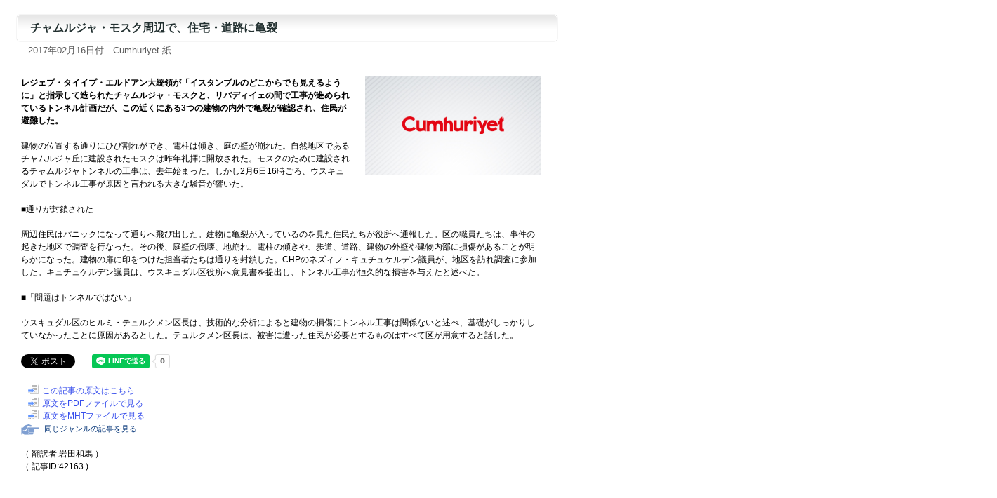

--- FILE ---
content_type: text/html
request_url: http://www.el.tufs.ac.jp/prmeis/html/pc/News20170216_105753.html
body_size: 7527
content:
<!DOCTYPE html PUBLIC "-//W3C//DTD XHTML 1.0 Transitional//EN" "http://www.w3.org/TR/xhtml1/DTD/xhtml1-transitional.dtd">
<html xmlns="http://www.w3.org/1999/xhtml">
<head>
<meta http-equiv="Content-Type" content="text/html; charset=utf-8">
<meta http-equiv="Pragma" content="no-cache">
<meta http-equiv="Cache-Control" content="no-cache">
<title>チャムルジャ・モスク周辺で、住宅・道路に亀裂</title>
<link href="../basic.css" rel="stylesheet" type="text/css" media="all" />
<script type="text/javascript" src="../common.js"></script>
<style type="text/css" media="screen"></style>


<meta property="fb:app_id" content="1621217434845475" />
<meta property="og:site_name" content="日本語で読む中東メディア" />
<meta property="og:title" content="チャムルジャ・モスク周辺で、住宅・道路に亀裂" />
<meta property="og:type" content="article" />
<meta property="og:url" content="http%3A%2F%2Fwww.el.tufs.ac.jp%2Fprmeis%2Fhtml%2Fpc%2FNews20170216_105753.html" />
<meta property="og:description" content="レジェプ・タイイプ・エルドアン大統領が「イスタンブルのどこからでも見えるように」と指示して造られたチャムルジャ・モスクと、リバディイェの間で工事が進められているトンネル計画だが、この近くにある3つの建物の内外で亀裂が確認され、住民が避難した。　　
　　
建物の位置する通りにひび割れができ、電柱は傾き、庭の壁が崩れた。自然地区であるチャムルジャ丘に建設されたモスクは昨年礼拝に開放された。モスクのため..." />


</head>
<body leftmargin="0" marginheight="0" marginwidth="0" topmargin="0">

<div id="fb-root"></div>
<script>(function(d, s, id) {
  var js, fjs = d.getElementsByTagName(s)[0];
  if (d.getElementById(id)) return;
  js = d.createElement(s); js.id = id;
  js.src = "//connect.facebook.net/ja_JP/sdk.js#xfbml=1&version=v2.7";
  fjs.parentNode.insertBefore(js, fjs);
}(document, 'script', 'facebook-jssdk'));</script>
<div id="fb-root"></div>
<script>(function(d, s, id) {
  var js, fjs = d.getElementsByTagName(s)[0];
  if (d.getElementById(id)) return;
  js = d.createElement(s); js.id = id;
  js.src = "//connect.facebook.net/ja_JP/sdk.js#xfbml=1&version=v2.7";
  fjs.parentNode.insertBefore(js, fjs);
}(document, 'script', 'facebook-jssdk'));</script>

	<a name="top"></a>		
		<div id="main">
			<div class="article_title">チャムルジャ・モスク周辺で、住宅・道路に亀裂</div>
			<div class="date">2017年02月16日付　Cumhuriyet 紙</div></div>
			<div class="article">
				<div id="photo1">
					<img src="http://www.cumhuriyet.com.tr/thumbs/600x451/Archive/2017/2/10/674163_resource/camlica.jpg" alt="" width="250" border="0" /><br></div>
				<br /><b>レジェプ・タイイプ・エルドアン大統領が「イスタンブルのどこからでも見えるように」と指示して造られたチャムルジャ・モスクと、リバディイェの間で工事が進められているトンネル計画だが、この近くにある3つの建物の内外で亀裂が確認され、住民が避難した。</b><br />
<br />
建物の位置する通りにひび割れができ、電柱は傾き、庭の壁が崩れた。自然地区であるチャムルジャ丘に建設されたモスクは昨年礼拝に開放された。モスクのために建設されるチャムルジャトンネルの工事は、去年始まった。しかし2月6日16時ごろ、ウスキュダルでトンネル工事が原因と言われる大きな騒音が響いた。<br />
<br />
■通りが封鎖された<br />
<br />
周辺住民はパニックになって通りへ飛び出した。建物に亀裂が入っているのを見た住民たちが役所へ通報した。区の職員たちは、事件の起きた地区で調査を行なった。その後、庭壁の倒壊、地崩れ、電柱の傾きや、歩道、道路、建物の外壁や建物内部に損傷があることが明らかになった。建物の扉に印をつけた担当者たちは通りを封鎖した。CHPのネズィフ・キュチュケルデン議員が、地区を訪れ調査に参加した。キュチュケルデン議員は、ウスキュダル区役所へ意見書を提出し、トンネル工事が恒久的な損害を与えたと述べた。<br />
<br />
■「問題はトンネルではない」<br />
<br />
ウスキュダル区のヒルミ・テュルクメン区長は、技術的な分析によると建物の損傷にトンネル工事は関係ないと述べ、基礎がしっかりしていなかったことに原因があるとした。テュルクメン区長は、被害に遭った住民が必要とするものはすべて区が用意すると話した。<br /><br />
<!--twitter-->
<a href="http://twitter.com/share" class="twitter-share-button" data-count="horizontal" data-via="tufsmedia" data-lang="ja">Tweet</a><script type="text/javascript" src="http://platform.twitter.com/widgets.js"></script>
<!--FB-->
<div style="vertical-align:top;" class="fb-like" data-href="http://www.el.tufs.ac.jp/prmeis/html/pc/News20170216_105753.html" data-layout="button_count" data-action="like" data-size="small" data-show-faces="false" data-share="false"></div>
<div class="fb-share-button" data-href="http://www.el.tufs.ac.jp/prmeis/html/pc/News20170216_105753.html" data-layout="button_count" data-size="small" data-mobile-iframe="false"><a class="fb-xfbml-parse-ignore" target="_blank" href="https://www.facebook.com/sharer/sharer.php?u=http%3A%2F%2Fwww.el.tufs.ac.jp%2Fprmeis%2Fhtml%2Fpc%2FNews20170216_105753.html&amp;src=sdkpreparse">シェア</a></div>
<!--Line-->
<span style="margin-left:15px;"><div class="line-it-button" data-lang="ja" data-type="share-a" data-env="REAL" data-url="http://www.el.tufs.ac.jp/prmeis/html/pc/News20170216_105753.html" data-color="default" data-size="small" data-count="true" data-ver="3" style="display: none;"></div></span>
<script src="https://www.line-website.com/social-plugins/js/thirdparty/loader.min.js" async="async" defer="defer"></script>
<br /><br />
				<span class="goto5"><a href="http://www.cumhuriyet.com.tr/haber/turkiye/674163/Camlica_tuneli_panigi.html" target="_blank">この記事の原文はこちら</a></span><br />
				<span class="goto5"><a href="./pdf/pdfNews20170216_105753.pdf" target="_blank">原文をPDFファイルで見る</a></span><br />
				<span class="goto5"><a href="./mht/mhtNews20170216_105753.mht" target="_blank">原文をMHTファイルで見る</a></span><br />
<p><a href="../../src/edit_list.php?action=genre&gen=4&lid=3"><span class="specialmenu">　同じジャンルの記事を見る</span></a></p>
<p>
				<br />
				（ 翻訳者:岩田和馬 ）<br />
				（ 記事ID:42163 )<br />
</p>

<div style="margin-bottom:5em">　</div>

		</div>
		</div>
<div id="navi">
<a href="#" onclick="history.back(); return false;"><span class="goto3">一つ前に戻る</span></a>
<a href="../../news_j.html" target="_top"><span class="goto1">PC版トップへ</span></a>
<a href="../../html/r/index.html" target="_top"><span class="goto2">モバイル版トップへ</span></a></div>
		<div id="footer">Copyright (C) 2005-2023 Tokyo University of Foreign Studies. All Rights Reserved.<br>このサイトは東京外国語大学により運営されています。</div>
</body>
</html> 


--- FILE ---
content_type: text/css
request_url: http://www.el.tufs.ac.jp/prmeis/html/basic.css
body_size: 25485
content:
@charset "utf-8";

* {
  margin: 0; 
padding: 0;
font-size:1.0em; 
}


body { 
margin:0; 
padding:0; 
font-family: Verdana, Arial, Helvetica, sans-serif, "ＭＳ ゴシック", "ＭＳ Ｐゴシック", "ヒラギノ角ゴ Pro W3", Osaka−等幅, Osaka, 平成角ゴシック; 
}

p { }
em { color: #1b84d6; 
font-weight: bolder; 
font-style: normal; 
}
input {
font-size:80%;
margin:0 2px;
}
input.submit{
	padding:2px 20px;
	box-shadow:   0 0 1px #999; /* Opera 10.5+, future browsers and IE6+ using IE-CSS3 */
	border-radius:6px;
	-webkit-border-radius: 6px;
	-moz-border-radius: 6px;
	behavior:url(pie/PIE.htc); /* This lets IE know to call the script on all elements which get the 'box' class */
	font-size: 90%;

}
input.reset{
	font-size:70%;
	padding:1px 2px;
	box-shadow:  0 0 1px #999; /* Opera 10.5+, future browsers and IE6+ using IE-CSS3 */
	border-radius:6px;
	-webkit-border-radius: 6px;
	-moz-border-radius: 6px;
	behavior:url(pie/PIE.htc); /* This lets IE know to call the script on all elements which get the 'box' class */
}

input.input_search{
margin-left:10px !important;
} 
td { }
strong { color: #1a1c7d; 
font-weight: bold; 
}


a:link { color: #374eec; 
text-decoration: none; 
}

a:visited { color: #363db7; 
text-decoration: none; 
}

a:hover { color: #3e3ee9; 
text-decoration: underline; 
}

a:active { color: #3e3ee9; 
text-decoration: underline; 
}

a:hover img{
opacity:0.8; 
filter: alpha(opacity=80);        /* ie lt 8 */
-ms-filter: "alpha(opacity=80)";  /* ie 8 */
-moz-opacity:0.8;                 /* FF lt 1.5, Netscape */
-khtml-opacity: 0.8;              /* Safari 1.x */ 
}


/*左メニュー用*/
.menu_leftFrame { 
/*background-image: url(images/menubg.gif); 
background-repeat: repeat-y; */
background-color:#f4f4f4;
width: 220px; 
padding-left: 6px; 
}

.pad5 { 
width: auto; 
padding-top: 5px; 
padding-bottom: 5px; 
padding-left: 5px; 
}

.pad10 { 
padding-top: 5px; 
padding-bottom: 5px; 
padding-left: 10px; 
width: auto; 
}

.media { 
width: auto; 
white-space: nowrap; 
}

a.menu:link{ 
font-weight: normal; color: #282882; 
font-size: 8pt; 
font-stretch: ultra-condensed; 
line-height: 150%; 
background-image: url(images/icon1.gif); 
text-decoration: underline; 
background-repeat: no-repeat; 
background-position: 0 1px; 
text-align: left; 
margin-right: 10px; 
margin-left: 0; 
padding-left: 15px; 
white-space: nowrap; 
}

a.menu:hover{ color: #282882; 
font-size: 8pt; 
font-stretch: ultra-condensed; 
line-height: 150%; 
text-decoration: underline; 
background-image: url(images/icon1.gif); 
background-repeat: no-repeat; 
background-position: 1px 1px; 
margin-right: 10px; 
margin-left: 0; 
padding-left: 15px; 
white-space: nowrap; 
}

a.menu:active { 
color: #282882; 
font-size: 8pt; 
font-stretch: ultra-condensed; 
line-height: 150%; 
text-decoration: underline; 
background-image: url(images/icon1.gif); 
background-repeat: no-repeat; 
background-position: 1px 1px; 
margin-right: 10px; 
margin-left: 0; 
padding-left: 15px; 
white-space: nowrap; 
}

a.menu:visited { 
color: #282882; 
font-size: 8pt; 
line-height: 150%; 
background-image: url(images/icon1.gif); 
background-repeat: no-repeat; 
background-position: 0 1px; 
text-decoration: none; 
margin-right: 10px; 
margin-left: 0; 
padding-left: 15px; 
white-space: nowrap; 
}


.caption1 { 
color: #151b7c; 
font-size: 80%; 
font-weight: bolder; 
line-height: 90%; 
margin-top: 15px; 
margin-bottom: 10px; 
}
/*20101110 AK*/
h2.caption1 { 
color: #151b7c; 
font-size: 80%; 
font-weight: bolder; 
line-height: 90%; 
margin-top: 15px; 
margin-bottom: 10px; 
margin-left:5px;
}



.caption4 {
	color: #3e3755;
	font-size: 80%;
	font-weight: bolder;
	line-height: 90%;
	margin-top: 15px;
	margin-bottom: 10px;
	margin-left: 5px;
}
h2.caption4 { 
color: #3e3755; 
font-size: 80%; 
font-weight: bolder; 
line-height: 90%; 
margin-top: 15px; 
margin-bottom: 10px; 
margin-left:5px;
}

.caption5 { 
color: #5b5173; 
font-size: 80%; 
font-weight: bolder; 
line-height: 90%; 
margin-top: 15px; 
margin-bottom: 10px; 
}

.option1 {
	color: #5a5a5a !important;
	font-size: 70%;
	line-height: 160%;
	text-indent: 0px;
	width: 190px;
	margin-bottom: 5px;
	margin-left: 6px;
	padding-top: 1px;
	padding-bottom: 3px;
	padding-left: 0;
	border-bottom: 1px dotted #c6c6c6;
}

.option1 h3{
/*background-image: url(images/icon9.gif); 
background-repeat: no-repeat; 
background-position: 0 center; 
*/line-height:200%;
width:210px;
margin:5px auto !important;
text-indent:8px;
font-size:inherit;
background:url(images/bg_gradation.gif) no-repeat right center #FFFFFF;
	box-shadow: 0 0 3px #999;
	-moz-box-shadow:  0 0 3px #999; /* Firefox */
    -webkit-box-shadow:  0 0 3px #999; /* Safari and Chrome */
    box-shadow:   0 0 3px #999; /* Opera 10.5+, future browsers and IE6+ using IE-CSS3 */
	border-radius:6px;
    -webkit-border-radius: 10px;
    -moz-border-radius: 10px;

    behavior:url(../pie/PIE.htc); /* This lets IE know to call the script on all elements which get the 'box' class */

}
.option1-2 { 
font-size: 70%; 
line-height: 150%; 
background-image: url(images/icon9.gif); 
background-repeat: no-repeat; 
background-position: 0 4px; 
text-indent: 12px; 
width: 190px; 
margin-left: 6px; 
padding-top: 1px; 
padding-bottom: 3px; 
padding-left: 0; 
}

.option2 { color: #5a5a5a !important; 
font-size: 70%; 
line-height: 160%; 
text-indent: 12px; 
width: 190px; 
margin-bottom: 5px; 
margin-left: 6px; 
padding-top: 1px; 
padding-bottom: 3px; 
padding-left: 0; 
border-bottom: 1px dotted #c6c6c6; 
}

.Lmar3 { 
padding-left: 3px; 
white-space: nowrap; 
}

.input_small { 
width: 11px; 
height: 11px; 
margin-right: 2px; 
margin-bottom: 1px; 
}

/*ヘッダーフレーム用*/
.headerbase { 
background-image: url(images/headerbg.gif); 
background-repeat: repeat-x; 
background-position: 40px top; 
}

#header {
	background-image: url(images/headerbg_in.png);
	background-repeat: no-repeat;
	background-position: 0 top;
	position: absolute;
	top: 0;
	left: 0;
	width: 1100px;/*もとは1010px*/
	height: 128px;
}


#header_menu {
	color: #3a455a;
	text-align: right;
	position: absolute;
	top: 31px;
/*	width: 555px;*/
	z-index: 2;
	right: 20px;
	padding-right: 0px;
/*	background:#000f2b;
*/	opacity:0.8;
	filter: alpha(opacity=80);        /* ie lt 8 */
	-ms-filter: "alpha(opacity=80)";  /* ie 8 */
	-moz-opacity:0.8;                 /* FF lt 1.5, Netscape */
	-khtml-opacity: 0.8;              /* Safari 1.x */

}


#header_tufs {
	text-align: left;
	position: absolute;
	top: 75px;
	left: 310px;
	width: 700px;
	z-index: 1;
	white-space: nowrap;
}

#header_tufs table{
margin-left:-20px !important;
margin-bottom:0 !important;
margin-top: 0px;
}

#header_tufs td{
width:155px !important;
}

#header_menu a{
background:url(images/headertd_ar.gif) no-repeat left 2px;
}

#header_menu a:link { 
color: #7b828a; 
font-size: 8pt; 
text-decoration: none; 
padding-bottom: 3px; 
}


#header_menu a:visited { 
color: #7b828a; 
font-size: 8pt; 
text-decoration: none; 
padding-bottom: 3px; 
}


#header_menu a:hover { 
color: #5b6478; 
font-size: 8pt; 
text-decoration: none; 
padding-bottom: 3px; 
background:url(images/headertd_ar.gif) no-repeat left -18px;
}


#header_menu a:active { 
color: #5b6478; 
font-size: 8pt; 
text-decoration: none; 
padding-bottom: 3px; 
}



a.lang{
display:block;
font-weight: normal;
font-size: 9pt;
line-height: 120%;
text-decoration: none;
text-align: center;
width: 149px;
height:24px;
padding: 5px 0 10px 0;
margin:0 3px 0 0;
text-align: center;
/*	background:url(images/headertd_bg.gif) no-repeat left top;
*/	border:1px solid #fff;
background:url(./images/bg_gradation1.png) repeat-x top left;
-moz-box-shadow: 0 -1px 1px #999; /* Firefox */
-webkit-box-shadow:  0 -1px 1px #999; /* Safari and Chrome */
box-shadow:   0 -1px 1px #999; /* Opera 10.5+, future browsers and IE6+ using IE-CSS3 */
border-radius:10px 10px 0 0;
-webkit-border-radius:10px 10px 0 0;
-moz-border-radius: 10px 10px 0 0;
behavior:url(pie/PIE.htc); /* This lets IE know to call the script on all elements which get the 'box' class */

}

/*
*html a.lang{
display:block; 
height:20px; 
}

*:first-child+html a.lang{
display:block; 
height:20px; 
}

*/
a.lang:link{ 
color:#000066;
}

a.lang:hover,
a.lang:visited:hover{ 
/*color: #fc62ae; 
*/color:#fda100;
/*	background:url(images/headertd_bg_ov.gif) no-repeat left 1px;
*/background:url(./images/bg_gradation1_ov.png) repeat-x top left;
}

a.lang:active { 
color:#000066;
}

a.lang:visited { 
color:#000066;
}

/*20101110 AKikuchi追加*/

a#ara.lang:hover{
color:#ee3366; 
}

a#per.lang:hover{
color:#33dd66; 
}

a#tur.lang:hover{
color:#00CCFF; 
}

/*20101006 AS追加*/

a.lang2{
font-weight: normal; 
color: white; 
font-size: 8pt; 
line-height: 120%; 
text-decoration: none; 
text-align: center; 
width: 125px; 
margin-left:10px; 
}


a.lang2:link{ 
color: white; 
}

a.lang2:hover{ 
color: #fffd00; 
}

a.lang2:active { 
color: #fffd00; 
}

a.lang2:visited { 
color: white; 
}


/*フッターナビ・コピーライト*/

#navi {
	color: #323264;
	font-size: 70%;
	line-height: 13pt;
	/*	background-image: url(images/logoBsmall.jpg);
	background-repeat: no-repeat;
	background-position: right top;
*/	text-align: right;
	/*	width: 800px;
*/	height: 30px;
	clear: both;
	margin: 30px 0 10px 0;
	padding: 0px 20px 0px 120px;
	background:url(images/bg_gradation0.gif) repeat-x top left;
	border-top:1px solid #ccc;
	border-bottom:1px solid #eee;
	width: 100%;
}


#footer {
	color: #323264;
	font-size: 70%;
	line-height: 13pt;
	text-align: left;
	width: 800px;
	height: 50px;
	clear: both;
	padding-left: 20px;
	
}


/*コンテンツ用*/
#main {
	color: #363636;
	text-align: left;
	margin-top:5px;
	margin-left: 0;
	width: 800px;
	padding-left: 10px;
}


#main_margin20 { 
color: #363636; 
text-align: left; 
position: absolute; top: 100px; 
width: 760px; 
padding: 20px; 
}



/*20101110 AKikuchi追加*/

#title_top {
	color: navy;
	font-size: 80%;
	font-weight: bold;
	/*background-image: url(images/caption2.gif); 
background-repeat: no-repeat; 
background-position: 3px 0; 
*/padding-top: 9px;
	padding-bottom: 7px;
	padding-left: 25px;
	width: 800px;
	margin-top: 8px;
	margin-left: 10px;
	background:url(images/bg_title_top.gif) left top no-repeat;
}



#title_top h1.title{
	font-size:16px;
	display:block;
	height:40px;
	/*color:#FFFFFF; 
*/color:#003366;
	background:url(images/icon_newesttitle.gif) no-repeat left top;
	text-indent: 35px;
	padding-top: 10px;
	margin-top: 10px;
}


* html h1.title{
font-size:14px;
display:block; 
line-height:200%;
color:#FFFFFF; 
}

*:first-child+html h1.title{
font-size:14px;
display:block; 
line-height:200%;
color:#FFFFFF; 
}

#title_top h1.title a{
	font-size:inherit;
}

#title0 { 
color: navy; 
font-size: 80%; 
font-weight: bold; 
background-image: url(images/caption1.gif); 
/*background-repeat: no-repeat; 
background-position: 3px 0; 
padding-top: 9px; 
padding-bottom: 7px; 
padding-left: 25px; 
width: 710px; 
margin-top: 8px; 
margin-left: 3px; 
*/
	width: 740px;
	height:auto;
	margin-top: 20px;
	margin-bottom: 5px;
	margin-left: 14px;
	border:1px solid #fff;
	padding: 8px 10px 8px 12px;
background:url(./images/bg_gradation0.gif) repeat-x top left;
	box-shadow: 0 0 1px #999;
	-moz-box-shadow:  0 0 1px #999; /* Firefox */
	-webkit-box-shadow:  0 0 1px #999; /* Safari and Chrome */
	box-shadow:   0 0 1px #999; /* Opera 10.5+, future browsers and IE6+ using IE-CSS3 */
	border-radius:8px 0 0 0;
	-webkit-border-radius: 8px 0 0 0;
	-moz-border-radius: 8px 0 0 0;
	behavior:url(../../pie/PIE.htc); /* This lets IE know to call the script on all elements which get the 'box' class */
}



#title1 { 
color: navy; 
font-size: 80%; 
font-weight: bold; 
line-height: 110%; 
background-image: url(images/caption1.gif); 
background-repeat: no-repeat; 
background-position: left 0; 
width: 715px; 
margin-left: 3px; 
padding-top: 9px; 
padding-bottom: 5px; 
padding-left: 20px; 
}



#special1 {
display:inline-block;
	color: #08003e; 
font-size: 100%; 
font-weight: bold; 
background-image: url(images/tokusyu_title.gif); 
background-repeat: no-repeat; 
background-position: left bottom; 
width: 708px; 
height: 20px; 
padding-top: 6px; 
padding-left: 30px; 
padding-bottom:0; 
margin: 0; 
}



#special2 { 
color: white; 
font-size: 90%; 
font-weight: bold; 
background-image: url(images/tokusyu_bg.gif); 
background-repeat: repeat-y; 
background-position: left 0; 
margin-bottom: 20px; 
width: 668px; 
padding: 15px 20px 15px 30px; 
margin-top:0; 
}


html>/**/body #special2 { 
width: 688px; 
padding: 15px 20px 15px 30px; 
}


*html #special2 { 
width: 688px; 
padding: 15px 20px 15px 30px; 
}


*:first-child+html #special2 { 
color: white; 
width: 688px; 
padding: 15px 20px 15px 30px; 
}



#special3 { 
color: white; 
font-size: 85%; 
font-weight: bold; 
background-image: url(images/tokusyu_bg.gif); 
background-repeat: repeat-y; 
background-position: left 0; 
margin-bottom: 10px; 
width: 718px; 
padding-top: 20px; 
padding-bottom: 10px; 
padding-left: 20px; 
}


.caption0 { 
color: white; 
font-size: 95%; 
font-weight: bolder; 
background-image: url(images/subtitle.gif); 
background-repeat: no-repeat; 
background-position: 3px 2px; 
text-indent: 15px; 
margin-top: 10px; 
margin-bottom: 10px; 
padding: 7px 20px 2px 10px; 
}


/*#index { 
color: #072359; 
font-size: 95%; 
font-weight: normal; 
line-height: 120%; 
background-image: url(images/sub_4.gif); 
background-repeat: no-repeat; 
background-position: 0 4px; 
text-indent: 0; 
margin-bottom: 4px; 
padding: 0 2px 1px 15px; list-style-type: none; 
}

*/
/*20101110 AKikuchi　IDからclassへ変更*/
.index { 
color: #072359; 
font-size: 95%; 
font-weight: normal; 
line-height: 120%; 
border-left:3px #999 solid;
text-indent: 0; 
margin-top:10px; 
margin-bottom: 4px; 
padding: 0 2px 1px 5px; 
list-style-type: none; 
}
*html .index{
font-size:80%; 
}


*:first-child+html .index{
font-size:80%; 
}

/*#index_top { 
color: #072359; 
font-size: 95%; 
font-weight: normal; 
line-height: 120%; 
text-indent: 0; 
margin-bottom: 0px; 
padding: 2px 2px 6px 8px; list-style-type: none; 
}


*html #index_top{
font-size:80%; 
}


*:first-child+html #index_top{
font-size:80%; 
}
*/

.index_even{
background:url(images/bg_trans.gif) repeat; 
margin:0;
color: #072359; 
font-size: 95%; 
font-weight: normal; 
line-height: 120%; 
text-indent: 0; 
padding: 2px 2px 6px 8px; 
}

.index_odd{
background:none; 
margin:0;color: #072359; 
font-size: 95%; 
font-weight: normal; 
line-height: 120%; 
text-indent: 0; 
padding: 2px 2px 6px 8px; 
}


.specialmenu {
	font-size: 90%;
	color: #003276; 
background-image: url(images/icon_hand.gif); 
background-repeat: no-repeat; 
background-position: 0 5px; 
margin-right: 10px; 
margin-left: 0px; 
padding: 6px 3px 3px 22px; 
white-space: nowrap; 
}

	
	
.specialmenu2 { 
color: #08003e; 
font-size: 80%; 
background-image: url(images/icon13.gif); 
background-repeat: no-repeat; 
background-position: 0 5px; 
white-space: nowrap; 
margin-right: 10px; 
margin-left: 100px; 
padding: 3px 3px 3px 18px; 
}


.date1 {
color: #444; 
font-size: 80%; 
font-weight: normal; 
text-decoration: none; 
margin-right: 4px;
letter-spacing: 0.001em;
padding-right:10px; 
}

.Tmar15 { 
margin-top: 15px; 
}


.Tmar10 { 
margin-top: 10px; 
}


.abst { 
color: #0723ba; 
font-size: 80%; 
font-weight: bold; 
line-height: 120%; 
background-color: #fafafa; 
background-image: url(images/icon5.gif); 
background-repeat: no-repeat; 
background-position: 5px 7px; 
width: 675px; 
margin-bottom: 10px; 
margin-left: 20px; 
padding-top: 5px; 
padding-right: 5px; 
padding-left: 20px; list-style-type: none; 
border: dotted 1px #adb4bd; 
}


.sort { 
font-size: smaller; 
font-weight: normal; 
background-color: #efefef; 
padding: 2px 2px 2px 10px; 
}


.abstraction { 
color: black; 
font-size: 85%; 
font-weight: normal; 
line-height: 150%; 
width: 630px; 
margin-bottom: 10px; 
margin-left: 20px; 
}


/*記事本文書式*/
.article_title {
	display:block;
	color: #223030;
	font-size: 100%;
	font-weight: bolder;
	line-height: 130%;
	width: 740px;
	height:auto;
	margin-top: 20px;
	margin-bottom: 5px;
	margin-left: 14px;
	border:1px solid #fff;
	padding: 8px 10px 8px 18px;
background:url(./images/bg_gradation0.gif) repeat-x top left;
	box-shadow: 0 0 1px #999;
	-moz-box-shadow:  0 0 1px #999; /* Firefox */
	-webkit-box-shadow:  0 0 1px #999; /* Safari and Chrome */
	box-shadow:   0 0 1px #999; /* Opera 10.5+, future browsers and IE6+ using IE-CSS3 */
	border-radius:5px;
	-webkit-border-radius: 5px;
	-moz-border-radius: 5px;
	behavior:url(../../pie/PIE.htc); /* This lets IE know to call the script on all elements which get the 'box' class */
}
*html .article_title {
height:auto;}

.date {
	color: #5b5b5b;
	font-size: 80%;
	font-weight: normal;
	margin-left: 30px;
}


.article {
	font-size: 75%;
	line-height: 150%;
	margin-top: 10px;
	margin-bottom: 10px;
	margin-left: 30px;
	width: 740px;
}


#photo1 { 
color: gray; 
font-size: 80%; 
line-height: 150%; 
text-align: left; 
width: 250px; 
height: auto; float: right; 
margin: 17px 0 10px 20px; 
}


/*navi　矢印アイコンつきリンクの設定*/

#navi a{
display:block;
height:16px;
margin:4px 2px !important;
font-size:inherit;
float:left;
padding:3px;
text-align:left;
/*background:url(images/bg_footbtnlong.gif) no-repeat center top;
*/
}
#navi a:hover{
/*background:url(images/bg_footbtnlong_ov.gif) no-repeat left top;
*/text-decoration:none;
}
.goto1 { 
color: #1353ff; 
background-image: url(images/icon_goup.gif); 
background-repeat: no-repeat; 
background-position: left 40%; 
margin-right: 10px; 
margin-left: 10px; 
padding:6px 10px 3px 30px;
}


.goto2 { 
color: #1353ff; 
background-image: url(images/icon_gohome.gif); 
background-repeat: no-repeat; 
background-position: left 40%; 
margin-right: 10px; 
margin-left: 10px; 
padding:6px 10px 3px 30px;
}


.goto3 { 
color: #1353ff; 
background-image: url(images/icon_goleft.gif); 
background-repeat: no-repeat; 
background-position: left 40%; 
margin-left: 10px; 
margin-right: 10px; 
padding:6px 10px 3px 30px;
}


.goto3_original { 
color: #1353ff; 
background-image: url(images/icon3.gif); 
background-repeat: no-repeat; 
background-position: left 0; 
margin-right: 10px; 
margin-left: 10px; 
padding-top: 5px; 
padding-right: 15px; 
padding-bottom: 1px; 
}


.goto4 { 
color: #1353ff; 
background-image: url(images/icon4.gif); 
background-repeat: no-repeat; 
background-position: left 0; 
margin-right: 10px; 
margin-left: 10px; 
padding-top: 1px; 
padding-right: 15px; 
padding-bottom: 1px; 
}


.goto5 { 
color: #1353ff; 
background-image: url(images/icon_kanren.gif); 
background-repeat: no-repeat; 
background-position: left 1px; 
margin-right: 3px; 
margin-left: 10px; 
padding: 3px 3px 3px 20px; 
}


/*text
*/
.txt8pt { font-size: 8pt; 
line-height: 130%; 
}

.txt9pt { font-size: 9pt; 
line-height: 130%; 
}

.txt_sm { font-size: 80%; 
line-height: 130%; 
}

.txt_sm2 { font-size: 75%; 
line-height: 130%; 
}

.txt_larger { font-size: larger; 
}

.txt_sm_indent { font-size: 60%; 
text-indent: 6pt; 
}

.txt_sm_lightblue { color: #6894b0; 
font-size: 60%; 
text-indent: 12pt; 
}

.txt_normal { font-size: 90%; 
font-weight: normal; 
line-height: 16pt; 
text-indent: 12pt; 
}

/*テーブルの書式設定*/
.td_01 { 
font-size: 80%; 
background-image: url(images/box1.gif); 
background-repeat: no-repeat; 
background-position: left top; vertical-align: middle; 
padding: 3px 5px; 
border-top: 1px solid #c0c6c8; 
border-left: 1px solid #c0c6c8; 
}


.td_02 { 
font-size: 85%; 
background:url(images/bg_gradation0.gif) top repeat-x;
/*background-color: #ecf4f9; 
*/text-align: center; vertical-align: middle; 
padding: 2px 3px; 
border-color: #6d88bc #6d88bc #6d88bc #979dbc; 
border-style: solid; 
border-width: 1px; 
}


.td_03 { 
font-size: 80%; 
text-align: center; vertical-align: middle; 
padding: 2px 3px; 
border-right: 1px solid #6d88bc; 
border-bottom: 1px solid #6d88bc; 
border-left: 1px solid #979dbc; 
}


.td_04 { 
font-size: 85%; 
background:url(images/bg_gradation0.gif) top repeat-x;
/*background-color: #ecf4f9; 
*/text-align: center; vertical-align: middle; 
padding: 2px 3px; 
border-top: 1px solid #6d88bc; 
border-right: 1px solid #6d88bc; 
border-bottom: 1px solid #6d88bc; 
white-space: nowrap; 
}


.td_05 { 
font-size: 80%; 
font-weight: normal; vertical-align: middle; 
padding: 2px 3px; 
border-color: #fff #c0c6c8 #c0c6c8 #fff; 
border-style: solid; 
border-width: 1px; 
}


.td_06 { 
font-size: 80%; vertical-align: middle; 
padding: 2px 3px; 
border-color: #fff #6d88bc #6d88bc white; 
border-style: solid; 
border-width: 1px; 
}


.td_marginL30 { 
padding: 10px 10px 20px 30px; 
}


.td_07 { 
font-size: 80%; 
font-weight: normal; vertical-align: middle; 
padding: 2px 3px; 
border-color: #c0c6c8 #c0c6c8 #c0c6c8 #c0c6c8; 
border-style: solid; 
border-width: 1px; 
}


.td_08 { 
font-size: 85%; 
background-color: #ecf4f9; 
text-align: center; vertical-align: middle; 
padding: 3px 3px; 
border-color: #6d88bc #fff #fff #979dbc; 
border-style: solid; 
border-width: 1px; 
width: 100px; 
}

.td_09 { 
font-size: 80%; 
font-weight: normal; vertical-align: middle; 
padding: 3px 3px; 
border-color: #fff #c0c6c8 #c0c6c8 #c0c6c8; 
border-style: solid; 
border-width: 1px; 
}

.td_09 input , .td_09 select , .td_09 textarea , .td_09 label {
	margin:2px;
}

.td_09 input  {
padding:2px;

}


.td_10 { 
font-size: 85%; 
background-color: #ecf4f9; 
text-align: center; vertical-align: middle; 
padding: 2px 3px; 
border-color: #6d88bc #fff #979dbc #979dbc; 
border-style: solid; 
border-width: 1px; 
width: 100px; 
}


.td_08_nowidth { 
font-size: 85%; 
background-color: #ecf4f9; vertical-align: middle; 
padding: 2px 3px; 
border-color: #6d88bc #fff #fff #979dbc; 
border-style: solid; 
border-width: 1px; 
}

.td_10_nowidth { 
font-size: 85%; 
background-color: #ecf4f9; vertical-align: middle; 
padding: 2px 3px; 
border-color: #6d88bc #fff #979dbc #979dbc; 
border-style: solid; 
border-width: 1px; 
}


.index_odd img,
.index_even img{
vertical-align:middle;
}

blockquote{
background-color: #ededed;  /*背景色*/
padding: 10px; 
border: #bbbbbb 1px solid;  /*まわりの枠（色・太さ・スタイル）*/
border-left: #6180a3 5px solid;  /*左の枠（色・太さ・スタイル）*/
margin: 15px 15px 15px 25px;  /*マージン幅（上・右・下・左）*/
}
form table,
body>table,
body>p {
	margin-left: 25px;
	margin-bottom:10px;
}

body>input,
form input,
body>form>p>select {
	margin-left: 25px;
	margin-bottom:10px;
	margin-top:5px;

}

table td>input,
table td>form>input{
margin:0;
}
body.menu_leftFrame input{
margin:0 2px;
}

/*20130527 追加*/
/*20130724 さらに追加*/
a.lang.tab01{
    background-position:-365px top !important;
}
a.lang.tab02{
    background-position:-1085px top !important;
}
a.lang.tab03{
    background-position:-725px top !important;
}
a.lang.tab04{/*予備*/
    background-position:-1445px top !important;
}
a.lang.tab05{/*予備 最新ニュース？*/
}
a.lang.tab06{
    background-position:-365px top !important;
}
a.lang.tab07{
    background-position:-1085px top !important;
}
a.lang.tab08{
    background-position:-725px top !important;
}
a.lang.tab09{/*予備*/
    background-position:-1445px top !important;
}
a.lang.tab10{/*予備*/
}


a:hover.lang.tab01,
a:hover.lang.tab02,
a:hover.lang.tab03,
a:hover.lang.tab04,
a:hover.lang.tab05,
a:hover.lang.tab06,
a:hover.lang.tab07,
a:hover.lang.tab08,
a:hover.lang.tab09,
a:hover.lang.tab10{
color: #000; 
}



/*20130724 AKikuchi追加*/


#main h1.title_category{
font-size:12px;
display:block;
height:40px;
/*color:#FFFFFF; 
*/color:#003366;
background:url(images/bg_title_category.png) 10px top no-repeat;
text-indent: 35px;
padding-top: 12px;
margin-top: 0px;
margin-bottom: -40px;
padding-bottom: 10px;
padding-left: 15px;
}


* html #main h1.title_category{
font-size:12px;
display:block; 
line-height:200%;
color:#FFFFFF; 
}

*:first-child+html #main h1.title_category{
font-size:12px;
display:block; 
line-height:200%;
color:#FFFFFF; 
}

#title_top h1.title a{
	font-size:inherit;
}
#header_tufs table.line2{
margin-top:-10px;
	}
